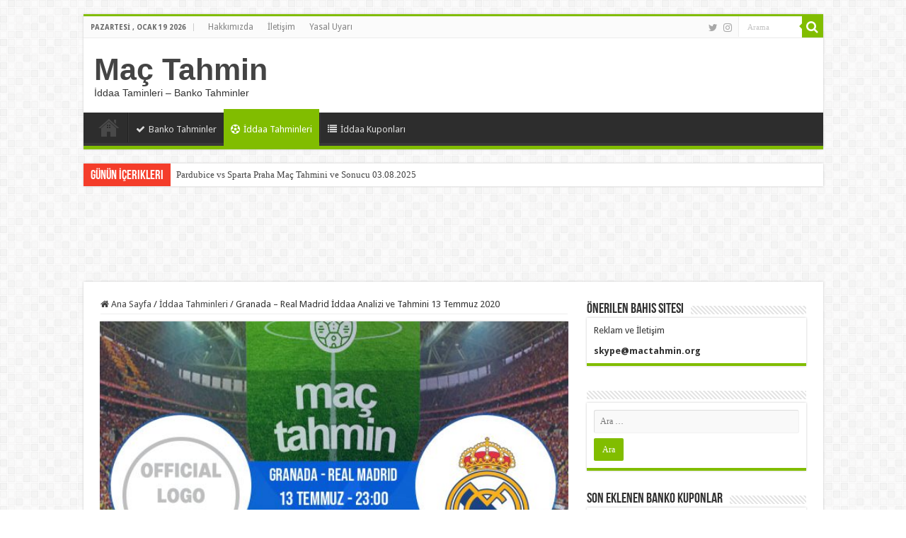

--- FILE ---
content_type: text/html; charset=UTF-8
request_url: http://mactahmin.org/granada-real-madrid-iddaa-analizi-ve-tahmini-13-temmuz-2020/
body_size: 13721
content:
<!DOCTYPE html>
<html lang="tr" prefix="og: http://ogp.me/ns#">
<head>
<meta charset="UTF-8" />
<link rel="profile" href="http://gmpg.org/xfn/11" />
<link rel="pingback" href="http://mactahmin.org/xmlrpc.php" />
<meta property="og:title" content="Granada &#8211; Real Madrid İddaa Analizi ve Tahmini 13 Temmuz 2020 - Maç Tahmin"/>
<meta property="og:type" content="article"/>
<meta property="og:description" content=""/>
<meta property="og:url" content="http://mactahmin.org/granada-real-madrid-iddaa-analizi-ve-tahmini-13-temmuz-2020/"/>
<meta property="og:site_name" content="Maç Tahmin"/>
<meta property="og:image" content="http://mactahmin.org/wp-content/uploads/2020/07/Granada-Real-Madrid-13-Temmuz-2020-120600.jpg" />
<meta name='robots' content='index, follow, max-image-preview:large, max-snippet:-1, max-video-preview:-1' />

	<!-- This site is optimized with the Yoast SEO plugin v21.1 - https://yoast.com/wordpress/plugins/seo/ -->
	<title>Granada - Real Madrid İddaa Analizi ve Tahmini 13 Temmuz 2020 - Maç Tahmin</title>
	<link rel="canonical" href="http://mactahmin.org/granada-real-madrid-iddaa-analizi-ve-tahmini-13-temmuz-2020/" />
	<meta property="og:locale" content="tr_TR" />
	<meta property="og:type" content="article" />
	<meta property="og:title" content="Granada - Real Madrid İddaa Analizi ve Tahmini 13 Temmuz 2020 - Maç Tahmin" />
	<meta property="og:url" content="http://mactahmin.org/granada-real-madrid-iddaa-analizi-ve-tahmini-13-temmuz-2020/" />
	<meta property="og:site_name" content="Maç Tahmin" />
	<meta property="article:published_time" content="2020-07-13T00:30:55+00:00" />
	<meta property="og:image" content="http://mactahmin.org/wp-content/uploads/2020/07/Granada-Real-Madrid-13-Temmuz-2020-120600.jpg" />
	<meta property="og:image:width" content="600" />
	<meta property="og:image:height" content="340" />
	<meta property="og:image:type" content="image/jpeg" />
	<meta name="author" content="TAHMİNCİ" />
	<meta name="twitter:card" content="summary_large_image" />
	<meta name="twitter:label1" content="Yazan:" />
	<meta name="twitter:data1" content="TAHMİNCİ" />
	<script type="application/ld+json" class="yoast-schema-graph">{"@context":"https://schema.org","@graph":[{"@type":"WebPage","@id":"http://mactahmin.org/granada-real-madrid-iddaa-analizi-ve-tahmini-13-temmuz-2020/","url":"http://mactahmin.org/granada-real-madrid-iddaa-analizi-ve-tahmini-13-temmuz-2020/","name":"Granada - Real Madrid İddaa Analizi ve Tahmini 13 Temmuz 2020 - Maç Tahmin","isPartOf":{"@id":"http://mactahmin.org/#website"},"primaryImageOfPage":{"@id":"http://mactahmin.org/granada-real-madrid-iddaa-analizi-ve-tahmini-13-temmuz-2020/#primaryimage"},"image":{"@id":"http://mactahmin.org/granada-real-madrid-iddaa-analizi-ve-tahmini-13-temmuz-2020/#primaryimage"},"thumbnailUrl":"http://mactahmin.org/wp-content/uploads/2020/07/Granada-Real-Madrid-13-Temmuz-2020-120600.jpg","datePublished":"2020-07-13T00:30:55+00:00","dateModified":"2020-07-13T00:30:55+00:00","author":{"@id":"http://mactahmin.org/#/schema/person/81c8979b721ba397489060c25911787a"},"breadcrumb":{"@id":"http://mactahmin.org/granada-real-madrid-iddaa-analizi-ve-tahmini-13-temmuz-2020/#breadcrumb"},"inLanguage":"tr","potentialAction":[{"@type":"ReadAction","target":["http://mactahmin.org/granada-real-madrid-iddaa-analizi-ve-tahmini-13-temmuz-2020/"]}]},{"@type":"ImageObject","inLanguage":"tr","@id":"http://mactahmin.org/granada-real-madrid-iddaa-analizi-ve-tahmini-13-temmuz-2020/#primaryimage","url":"http://mactahmin.org/wp-content/uploads/2020/07/Granada-Real-Madrid-13-Temmuz-2020-120600.jpg","contentUrl":"http://mactahmin.org/wp-content/uploads/2020/07/Granada-Real-Madrid-13-Temmuz-2020-120600.jpg","width":600,"height":340},{"@type":"BreadcrumbList","@id":"http://mactahmin.org/granada-real-madrid-iddaa-analizi-ve-tahmini-13-temmuz-2020/#breadcrumb","itemListElement":[{"@type":"ListItem","position":1,"name":"Ana sayfa","item":"http://mactahmin.org/"},{"@type":"ListItem","position":2,"name":"Granada &#8211; Real Madrid İddaa Analizi ve Tahmini 13 Temmuz 2020"}]},{"@type":"WebSite","@id":"http://mactahmin.org/#website","url":"http://mactahmin.org/","name":"Maç Tahmin","description":"İddaa Taminleri - Banko Tahminler","potentialAction":[{"@type":"SearchAction","target":{"@type":"EntryPoint","urlTemplate":"http://mactahmin.org/?s={search_term_string}"},"query-input":"required name=search_term_string"}],"inLanguage":"tr"},{"@type":"Person","@id":"http://mactahmin.org/#/schema/person/81c8979b721ba397489060c25911787a","name":"TAHMİNCİ","image":{"@type":"ImageObject","inLanguage":"tr","@id":"http://mactahmin.org/#/schema/person/image/","url":"http://2.gravatar.com/avatar/be9c5f0f252d9d074430223b733e39ca?s=96&d=mm&r=g","contentUrl":"http://2.gravatar.com/avatar/be9c5f0f252d9d074430223b733e39ca?s=96&d=mm&r=g","caption":"TAHMİNCİ"},"url":"http://mactahmin.org/author/omer/"}]}</script>
	<!-- / Yoast SEO plugin. -->


<link rel='dns-prefetch' href='//fonts.googleapis.com' />
<link rel="alternate" type="application/rss+xml" title="Maç Tahmin &raquo; beslemesi" href="http://mactahmin.org/feed/" />
<link rel="alternate" type="application/rss+xml" title="Maç Tahmin &raquo; yorum beslemesi" href="http://mactahmin.org/comments/feed/" />
<link rel="alternate" type="application/rss+xml" title="Maç Tahmin &raquo; Granada &#8211; Real Madrid İddaa Analizi ve Tahmini 13 Temmuz 2020 yorum beslemesi" href="http://mactahmin.org/granada-real-madrid-iddaa-analizi-ve-tahmini-13-temmuz-2020/feed/" />
<script type="text/javascript">
window._wpemojiSettings = {"baseUrl":"https:\/\/s.w.org\/images\/core\/emoji\/14.0.0\/72x72\/","ext":".png","svgUrl":"https:\/\/s.w.org\/images\/core\/emoji\/14.0.0\/svg\/","svgExt":".svg","source":{"concatemoji":"http:\/\/mactahmin.org\/wp-includes\/js\/wp-emoji-release.min.js"}};
/*! This file is auto-generated */
!function(e,a,t){var n,r,o,i=a.createElement("canvas"),p=i.getContext&&i.getContext("2d");function s(e,t){var a=String.fromCharCode,e=(p.clearRect(0,0,i.width,i.height),p.fillText(a.apply(this,e),0,0),i.toDataURL());return p.clearRect(0,0,i.width,i.height),p.fillText(a.apply(this,t),0,0),e===i.toDataURL()}function c(e){var t=a.createElement("script");t.src=e,t.defer=t.type="text/javascript",a.getElementsByTagName("head")[0].appendChild(t)}for(o=Array("flag","emoji"),t.supports={everything:!0,everythingExceptFlag:!0},r=0;r<o.length;r++)t.supports[o[r]]=function(e){if(p&&p.fillText)switch(p.textBaseline="top",p.font="600 32px Arial",e){case"flag":return s([127987,65039,8205,9895,65039],[127987,65039,8203,9895,65039])?!1:!s([55356,56826,55356,56819],[55356,56826,8203,55356,56819])&&!s([55356,57332,56128,56423,56128,56418,56128,56421,56128,56430,56128,56423,56128,56447],[55356,57332,8203,56128,56423,8203,56128,56418,8203,56128,56421,8203,56128,56430,8203,56128,56423,8203,56128,56447]);case"emoji":return!s([129777,127995,8205,129778,127999],[129777,127995,8203,129778,127999])}return!1}(o[r]),t.supports.everything=t.supports.everything&&t.supports[o[r]],"flag"!==o[r]&&(t.supports.everythingExceptFlag=t.supports.everythingExceptFlag&&t.supports[o[r]]);t.supports.everythingExceptFlag=t.supports.everythingExceptFlag&&!t.supports.flag,t.DOMReady=!1,t.readyCallback=function(){t.DOMReady=!0},t.supports.everything||(n=function(){t.readyCallback()},a.addEventListener?(a.addEventListener("DOMContentLoaded",n,!1),e.addEventListener("load",n,!1)):(e.attachEvent("onload",n),a.attachEvent("onreadystatechange",function(){"complete"===a.readyState&&t.readyCallback()})),(e=t.source||{}).concatemoji?c(e.concatemoji):e.wpemoji&&e.twemoji&&(c(e.twemoji),c(e.wpemoji)))}(window,document,window._wpemojiSettings);
</script>
<style type="text/css">
img.wp-smiley,
img.emoji {
	display: inline !important;
	border: none !important;
	box-shadow: none !important;
	height: 1em !important;
	width: 1em !important;
	margin: 0 0.07em !important;
	vertical-align: -0.1em !important;
	background: none !important;
	padding: 0 !important;
}
</style>
	<link rel='stylesheet' id='wp-color-picker-css' href='http://mactahmin.org/wp-admin/css/color-picker.min.css' type='text/css' media='all' />
<link rel='stylesheet' id='mackutusucss-css' href='http://mactahmin.org/wp-content/plugins/mac_tahmin/css/mackutusu2.css?v=1.1.9' type='text/css' media='all' />
<link rel='stylesheet' id='wp-block-library-css' href='http://mactahmin.org/wp-includes/css/dist/block-library/style.min.css' type='text/css' media='all' />
<link rel='stylesheet' id='classic-theme-styles-css' href='http://mactahmin.org/wp-includes/css/classic-themes.min.css' type='text/css' media='all' />
<style id='global-styles-inline-css' type='text/css'>
body{--wp--preset--color--black: #000000;--wp--preset--color--cyan-bluish-gray: #abb8c3;--wp--preset--color--white: #ffffff;--wp--preset--color--pale-pink: #f78da7;--wp--preset--color--vivid-red: #cf2e2e;--wp--preset--color--luminous-vivid-orange: #ff6900;--wp--preset--color--luminous-vivid-amber: #fcb900;--wp--preset--color--light-green-cyan: #7bdcb5;--wp--preset--color--vivid-green-cyan: #00d084;--wp--preset--color--pale-cyan-blue: #8ed1fc;--wp--preset--color--vivid-cyan-blue: #0693e3;--wp--preset--color--vivid-purple: #9b51e0;--wp--preset--gradient--vivid-cyan-blue-to-vivid-purple: linear-gradient(135deg,rgba(6,147,227,1) 0%,rgb(155,81,224) 100%);--wp--preset--gradient--light-green-cyan-to-vivid-green-cyan: linear-gradient(135deg,rgb(122,220,180) 0%,rgb(0,208,130) 100%);--wp--preset--gradient--luminous-vivid-amber-to-luminous-vivid-orange: linear-gradient(135deg,rgba(252,185,0,1) 0%,rgba(255,105,0,1) 100%);--wp--preset--gradient--luminous-vivid-orange-to-vivid-red: linear-gradient(135deg,rgba(255,105,0,1) 0%,rgb(207,46,46) 100%);--wp--preset--gradient--very-light-gray-to-cyan-bluish-gray: linear-gradient(135deg,rgb(238,238,238) 0%,rgb(169,184,195) 100%);--wp--preset--gradient--cool-to-warm-spectrum: linear-gradient(135deg,rgb(74,234,220) 0%,rgb(151,120,209) 20%,rgb(207,42,186) 40%,rgb(238,44,130) 60%,rgb(251,105,98) 80%,rgb(254,248,76) 100%);--wp--preset--gradient--blush-light-purple: linear-gradient(135deg,rgb(255,206,236) 0%,rgb(152,150,240) 100%);--wp--preset--gradient--blush-bordeaux: linear-gradient(135deg,rgb(254,205,165) 0%,rgb(254,45,45) 50%,rgb(107,0,62) 100%);--wp--preset--gradient--luminous-dusk: linear-gradient(135deg,rgb(255,203,112) 0%,rgb(199,81,192) 50%,rgb(65,88,208) 100%);--wp--preset--gradient--pale-ocean: linear-gradient(135deg,rgb(255,245,203) 0%,rgb(182,227,212) 50%,rgb(51,167,181) 100%);--wp--preset--gradient--electric-grass: linear-gradient(135deg,rgb(202,248,128) 0%,rgb(113,206,126) 100%);--wp--preset--gradient--midnight: linear-gradient(135deg,rgb(2,3,129) 0%,rgb(40,116,252) 100%);--wp--preset--duotone--dark-grayscale: url('#wp-duotone-dark-grayscale');--wp--preset--duotone--grayscale: url('#wp-duotone-grayscale');--wp--preset--duotone--purple-yellow: url('#wp-duotone-purple-yellow');--wp--preset--duotone--blue-red: url('#wp-duotone-blue-red');--wp--preset--duotone--midnight: url('#wp-duotone-midnight');--wp--preset--duotone--magenta-yellow: url('#wp-duotone-magenta-yellow');--wp--preset--duotone--purple-green: url('#wp-duotone-purple-green');--wp--preset--duotone--blue-orange: url('#wp-duotone-blue-orange');--wp--preset--font-size--small: 13px;--wp--preset--font-size--medium: 20px;--wp--preset--font-size--large: 36px;--wp--preset--font-size--x-large: 42px;--wp--preset--spacing--20: 0.44rem;--wp--preset--spacing--30: 0.67rem;--wp--preset--spacing--40: 1rem;--wp--preset--spacing--50: 1.5rem;--wp--preset--spacing--60: 2.25rem;--wp--preset--spacing--70: 3.38rem;--wp--preset--spacing--80: 5.06rem;}:where(.is-layout-flex){gap: 0.5em;}body .is-layout-flow > .alignleft{float: left;margin-inline-start: 0;margin-inline-end: 2em;}body .is-layout-flow > .alignright{float: right;margin-inline-start: 2em;margin-inline-end: 0;}body .is-layout-flow > .aligncenter{margin-left: auto !important;margin-right: auto !important;}body .is-layout-constrained > .alignleft{float: left;margin-inline-start: 0;margin-inline-end: 2em;}body .is-layout-constrained > .alignright{float: right;margin-inline-start: 2em;margin-inline-end: 0;}body .is-layout-constrained > .aligncenter{margin-left: auto !important;margin-right: auto !important;}body .is-layout-constrained > :where(:not(.alignleft):not(.alignright):not(.alignfull)){max-width: var(--wp--style--global--content-size);margin-left: auto !important;margin-right: auto !important;}body .is-layout-constrained > .alignwide{max-width: var(--wp--style--global--wide-size);}body .is-layout-flex{display: flex;}body .is-layout-flex{flex-wrap: wrap;align-items: center;}body .is-layout-flex > *{margin: 0;}:where(.wp-block-columns.is-layout-flex){gap: 2em;}.has-black-color{color: var(--wp--preset--color--black) !important;}.has-cyan-bluish-gray-color{color: var(--wp--preset--color--cyan-bluish-gray) !important;}.has-white-color{color: var(--wp--preset--color--white) !important;}.has-pale-pink-color{color: var(--wp--preset--color--pale-pink) !important;}.has-vivid-red-color{color: var(--wp--preset--color--vivid-red) !important;}.has-luminous-vivid-orange-color{color: var(--wp--preset--color--luminous-vivid-orange) !important;}.has-luminous-vivid-amber-color{color: var(--wp--preset--color--luminous-vivid-amber) !important;}.has-light-green-cyan-color{color: var(--wp--preset--color--light-green-cyan) !important;}.has-vivid-green-cyan-color{color: var(--wp--preset--color--vivid-green-cyan) !important;}.has-pale-cyan-blue-color{color: var(--wp--preset--color--pale-cyan-blue) !important;}.has-vivid-cyan-blue-color{color: var(--wp--preset--color--vivid-cyan-blue) !important;}.has-vivid-purple-color{color: var(--wp--preset--color--vivid-purple) !important;}.has-black-background-color{background-color: var(--wp--preset--color--black) !important;}.has-cyan-bluish-gray-background-color{background-color: var(--wp--preset--color--cyan-bluish-gray) !important;}.has-white-background-color{background-color: var(--wp--preset--color--white) !important;}.has-pale-pink-background-color{background-color: var(--wp--preset--color--pale-pink) !important;}.has-vivid-red-background-color{background-color: var(--wp--preset--color--vivid-red) !important;}.has-luminous-vivid-orange-background-color{background-color: var(--wp--preset--color--luminous-vivid-orange) !important;}.has-luminous-vivid-amber-background-color{background-color: var(--wp--preset--color--luminous-vivid-amber) !important;}.has-light-green-cyan-background-color{background-color: var(--wp--preset--color--light-green-cyan) !important;}.has-vivid-green-cyan-background-color{background-color: var(--wp--preset--color--vivid-green-cyan) !important;}.has-pale-cyan-blue-background-color{background-color: var(--wp--preset--color--pale-cyan-blue) !important;}.has-vivid-cyan-blue-background-color{background-color: var(--wp--preset--color--vivid-cyan-blue) !important;}.has-vivid-purple-background-color{background-color: var(--wp--preset--color--vivid-purple) !important;}.has-black-border-color{border-color: var(--wp--preset--color--black) !important;}.has-cyan-bluish-gray-border-color{border-color: var(--wp--preset--color--cyan-bluish-gray) !important;}.has-white-border-color{border-color: var(--wp--preset--color--white) !important;}.has-pale-pink-border-color{border-color: var(--wp--preset--color--pale-pink) !important;}.has-vivid-red-border-color{border-color: var(--wp--preset--color--vivid-red) !important;}.has-luminous-vivid-orange-border-color{border-color: var(--wp--preset--color--luminous-vivid-orange) !important;}.has-luminous-vivid-amber-border-color{border-color: var(--wp--preset--color--luminous-vivid-amber) !important;}.has-light-green-cyan-border-color{border-color: var(--wp--preset--color--light-green-cyan) !important;}.has-vivid-green-cyan-border-color{border-color: var(--wp--preset--color--vivid-green-cyan) !important;}.has-pale-cyan-blue-border-color{border-color: var(--wp--preset--color--pale-cyan-blue) !important;}.has-vivid-cyan-blue-border-color{border-color: var(--wp--preset--color--vivid-cyan-blue) !important;}.has-vivid-purple-border-color{border-color: var(--wp--preset--color--vivid-purple) !important;}.has-vivid-cyan-blue-to-vivid-purple-gradient-background{background: var(--wp--preset--gradient--vivid-cyan-blue-to-vivid-purple) !important;}.has-light-green-cyan-to-vivid-green-cyan-gradient-background{background: var(--wp--preset--gradient--light-green-cyan-to-vivid-green-cyan) !important;}.has-luminous-vivid-amber-to-luminous-vivid-orange-gradient-background{background: var(--wp--preset--gradient--luminous-vivid-amber-to-luminous-vivid-orange) !important;}.has-luminous-vivid-orange-to-vivid-red-gradient-background{background: var(--wp--preset--gradient--luminous-vivid-orange-to-vivid-red) !important;}.has-very-light-gray-to-cyan-bluish-gray-gradient-background{background: var(--wp--preset--gradient--very-light-gray-to-cyan-bluish-gray) !important;}.has-cool-to-warm-spectrum-gradient-background{background: var(--wp--preset--gradient--cool-to-warm-spectrum) !important;}.has-blush-light-purple-gradient-background{background: var(--wp--preset--gradient--blush-light-purple) !important;}.has-blush-bordeaux-gradient-background{background: var(--wp--preset--gradient--blush-bordeaux) !important;}.has-luminous-dusk-gradient-background{background: var(--wp--preset--gradient--luminous-dusk) !important;}.has-pale-ocean-gradient-background{background: var(--wp--preset--gradient--pale-ocean) !important;}.has-electric-grass-gradient-background{background: var(--wp--preset--gradient--electric-grass) !important;}.has-midnight-gradient-background{background: var(--wp--preset--gradient--midnight) !important;}.has-small-font-size{font-size: var(--wp--preset--font-size--small) !important;}.has-medium-font-size{font-size: var(--wp--preset--font-size--medium) !important;}.has-large-font-size{font-size: var(--wp--preset--font-size--large) !important;}.has-x-large-font-size{font-size: var(--wp--preset--font-size--x-large) !important;}
.wp-block-navigation a:where(:not(.wp-element-button)){color: inherit;}
:where(.wp-block-columns.is-layout-flex){gap: 2em;}
.wp-block-pullquote{font-size: 1.5em;line-height: 1.6;}
</style>
<link rel='stylesheet' id='tie-style-css' href='http://mactahmin.org/wp-content/themes/sahifa/style.css' type='text/css' media='all' />
<link rel='stylesheet' id='tie-ilightbox-skin-css' href='http://mactahmin.org/wp-content/themes/sahifa/css/ilightbox/dark-skin/skin.css' type='text/css' media='all' />
<link rel='stylesheet' id='Droid+Sans-css' href="https://fonts.googleapis.com/css?family=Droid+Sans%3Aregular%2C700" type='text/css' media='all' />
<script type='text/javascript' src='http://mactahmin.org/wp-includes/js/jquery/jquery.min.js' id='jquery-core-js'></script>
<script type='text/javascript' src='http://mactahmin.org/wp-includes/js/jquery/jquery-migrate.min.js' id='jquery-migrate-js'></script>
<link rel="https://api.w.org/" href="http://mactahmin.org/wp-json/" /><link rel="alternate" type="application/json" href="http://mactahmin.org/wp-json/wp/v2/posts/2581" /><link rel="EditURI" type="application/rsd+xml" title="RSD" href="http://mactahmin.org/xmlrpc.php?rsd" />
<link rel="wlwmanifest" type="application/wlwmanifest+xml" href="http://mactahmin.org/wp-includes/wlwmanifest.xml" />
<meta name="generator" content="WordPress 6.1.9" />
<link rel='shortlink' href='http://mactahmin.org/?p=2581' />
<link rel="alternate" type="application/json+oembed" href="http://mactahmin.org/wp-json/oembed/1.0/embed?url=http%3A%2F%2Fmactahmin.org%2Fgranada-real-madrid-iddaa-analizi-ve-tahmini-13-temmuz-2020%2F" />
<link rel="alternate" type="text/xml+oembed" href="http://mactahmin.org/wp-json/oembed/1.0/embed?url=http%3A%2F%2Fmactahmin.org%2Fgranada-real-madrid-iddaa-analizi-ve-tahmini-13-temmuz-2020%2F&#038;format=xml" />
<link rel="shortcut icon" href="http://www.mactahmin.org/wp-content/uploads/2018/03/cropped-ANETO-FLAMING-BALL-2-32x32.png" title="Favicon" />
<!--[if IE]>
<script type="text/javascript">jQuery(document).ready(function (){ jQuery(".menu-item").has("ul").children("a").attr("aria-haspopup", "true");});</script>
<![endif]-->
<!--[if lt IE 9]>
<script src="http://mactahmin.org/wp-content/themes/sahifa/js/html5.js"></script>
<script src="http://mactahmin.org/wp-content/themes/sahifa/js/selectivizr-min.js"></script>
<![endif]-->
<!--[if IE 9]>
<link rel="stylesheet" type="text/css" media="all" href="http://mactahmin.org/wp-content/themes/sahifa/css/ie9.css" />
<![endif]-->
<!--[if IE 8]>
<link rel="stylesheet" type="text/css" media="all" href="http://mactahmin.org/wp-content/themes/sahifa/css/ie8.css" />
<![endif]-->
<!--[if IE 7]>
<link rel="stylesheet" type="text/css" media="all" href="http://mactahmin.org/wp-content/themes/sahifa/css/ie7.css" />
<![endif]-->


<meta name="viewport" content="width=device-width, initial-scale=1.0" />

<script data-ad-client="ca-pub-5373574557120988" async src="https://pagead2.googlesyndication.com/pagead/js/adsbygoogle.js"></script>

<style type="text/css" media="screen">

body{
	font-family: 'Droid Sans';
}

#main-nav,
.cat-box-content,
#sidebar .widget-container,
.post-listing,
#commentform {
	border-bottom-color: #81bd00;
}

.search-block .search-button,
#topcontrol,
#main-nav ul li.current-menu-item a,
#main-nav ul li.current-menu-item a:hover,
#main-nav ul li.current_page_parent a,
#main-nav ul li.current_page_parent a:hover,
#main-nav ul li.current-menu-parent a,
#main-nav ul li.current-menu-parent a:hover,
#main-nav ul li.current-page-ancestor a,
#main-nav ul li.current-page-ancestor a:hover,
.pagination span.current,
.share-post span.share-text,
.flex-control-paging li a.flex-active,
.ei-slider-thumbs li.ei-slider-element,
.review-percentage .review-item span span,
.review-final-score,
.button,
a.button,
a.more-link,
#main-content input[type="submit"],
.form-submit #submit,
#login-form .login-button,
.widget-feedburner .feedburner-subscribe,
input[type="submit"],
#buddypress button,
#buddypress a.button,
#buddypress input[type=submit],
#buddypress input[type=reset],
#buddypress ul.button-nav li a,
#buddypress div.generic-button a,
#buddypress .comment-reply-link,
#buddypress div.item-list-tabs ul li a span,
#buddypress div.item-list-tabs ul li.selected a,
#buddypress div.item-list-tabs ul li.current a,
#buddypress #members-directory-form div.item-list-tabs ul li.selected span,
#members-list-options a.selected,
#groups-list-options a.selected,
body.dark-skin #buddypress div.item-list-tabs ul li a span,
body.dark-skin #buddypress div.item-list-tabs ul li.selected a,
body.dark-skin #buddypress div.item-list-tabs ul li.current a,
body.dark-skin #members-list-options a.selected,
body.dark-skin #groups-list-options a.selected,
.search-block-large .search-button,
#featured-posts .flex-next:hover,
#featured-posts .flex-prev:hover,
a.tie-cart span.shooping-count,
.woocommerce span.onsale,
.woocommerce-page span.onsale ,
.woocommerce .widget_price_filter .ui-slider .ui-slider-handle,
.woocommerce-page .widget_price_filter .ui-slider .ui-slider-handle,
#check-also-close,
a.post-slideshow-next,
a.post-slideshow-prev,
.widget_price_filter .ui-slider .ui-slider-handle,
.quantity .minus:hover,
.quantity .plus:hover,
.mejs-container .mejs-controls .mejs-time-rail .mejs-time-current,
#reading-position-indicator  {
	background-color:#81bd00;
}

::-webkit-scrollbar-thumb{
	background-color:#81bd00 !important;
}

#theme-footer,
#theme-header,
.top-nav ul li.current-menu-item:before,
#main-nav .menu-sub-content ,
#main-nav ul ul,
#check-also-box {
	border-top-color: #81bd00;
}

.search-block:after {
	border-right-color:#81bd00;
}

body.rtl .search-block:after {
	border-left-color:#81bd00;
}

#main-nav ul > li.menu-item-has-children:hover > a:after,
#main-nav ul > li.mega-menu:hover > a:after {
	border-color:transparent transparent #81bd00;
}

.widget.timeline-posts li a:hover,
.widget.timeline-posts li a:hover span.tie-date {
	color: #81bd00;
}

.widget.timeline-posts li a:hover span.tie-date:before {
	background: #81bd00;
	border-color: #81bd00;
}

#order_review,
#order_review_heading {
	border-color: #81bd00;
}


</style>

		<script type="text/javascript">
			/* <![CDATA[ */
				var sf_position = '0';
				var sf_templates = "<a href=\"{search_url_escaped}\">View All Results<\/a>";
				var sf_input = '.search-live';
				jQuery(document).ready(function(){
					jQuery(sf_input).ajaxyLiveSearch({"expand":false,"searchUrl":"http:\/\/mactahmin.org\/?s=%s","text":"Search","delay":500,"iwidth":180,"width":315,"ajaxUrl":"http:\/\/mactahmin.org\/wp-admin\/admin-ajax.php","rtl":0});
					jQuery(".live-search_ajaxy-selective-input").keyup(function() {
						var width = jQuery(this).val().length * 8;
						if(width < 50) {
							width = 50;
						}
						jQuery(this).width(width);
					});
					jQuery(".live-search_ajaxy-selective-search").click(function() {
						jQuery(this).find(".live-search_ajaxy-selective-input").focus();
					});
					jQuery(".live-search_ajaxy-selective-close").click(function() {
						jQuery(this).parent().remove();
					});
				});
			/* ]]> */
		</script>
		<link rel="icon" href="http://mactahmin.org/wp-content/uploads/2018/03/cropped-ANETO-FLAMING-BALL-2-32x32.png" sizes="32x32" />
<link rel="icon" href="http://mactahmin.org/wp-content/uploads/2018/03/cropped-ANETO-FLAMING-BALL-2-192x192.png" sizes="192x192" />
<link rel="apple-touch-icon" href="http://mactahmin.org/wp-content/uploads/2018/03/cropped-ANETO-FLAMING-BALL-2-180x180.png" />
<meta name="msapplication-TileImage" content="http://mactahmin.org/wp-content/uploads/2018/03/cropped-ANETO-FLAMING-BALL-2-270x270.png" />
</head>
<body id="top" class="post-template-default single single-post postid-2581 single-format-standard lazy-enabled">

<div class="wrapper-outer">

	<div class="background-cover"></div>

	<aside id="slide-out">

			<div class="search-mobile">
			<form method="get" id="searchform-mobile" action="http://mactahmin.org/">
				<button class="search-button" type="submit" value="Arama"><i class="fa fa-search"></i></button>
				<input type="text" id="s-mobile" name="s" title="Arama" value="Arama" onfocus="if (this.value == 'Arama') {this.value = '';}" onblur="if (this.value == '') {this.value = 'Arama';}"  />
			</form>
		</div><!-- .search-mobile /-->
	
			<div class="social-icons">
		<a class="ttip-none" title="Twitter" href="https://twitter.com/mactahminorg" target="_blank"><i class="fa fa-twitter"></i></a><a class="ttip-none" title="instagram" href="https://www.instagram.com/mactahminorg/" target="_blank"><i class="fa fa-instagram"></i></a>
			</div>

	
		<div id="mobile-menu" ></div>
	</aside><!-- #slide-out /-->

		<div id="wrapper" class="boxed">
		<div class="inner-wrapper">

		<header id="theme-header" class="theme-header">
						<div id="top-nav" class="top-nav">
				<div class="container">

							<span class="today-date">Pazartesi , Ocak 19 2026</span>
				<div class="top-menu"><ul id="menu-footer-menu" class="menu"><li id="menu-item-28" class="menu-item menu-item-type-post_type menu-item-object-page menu-item-28"><a href="http://mactahmin.org/hakkimizda/">Hakkımızda</a></li>
<li id="menu-item-27" class="menu-item menu-item-type-post_type menu-item-object-page menu-item-27"><a href="http://mactahmin.org/iletisim/">İletişim</a></li>
<li id="menu-item-969" class="menu-item menu-item-type-post_type menu-item-object-page menu-item-privacy-policy menu-item-969"><a href="http://mactahmin.org/yasal-uyari/">Yasal Uyarı</a></li>
</ul></div>
						<div class="search-block">
						<form method="get" id="searchform-header" action="http://mactahmin.org/">
							<button class="search-button" type="submit" value="Arama"><i class="fa fa-search"></i></button>
							<input class="search-live" type="text" id="s-header" name="s" title="Arama" value="Arama" onfocus="if (this.value == 'Arama') {this.value = '';}" onblur="if (this.value == '') {this.value = 'Arama';}"  />
						</form>
					</div><!-- .search-block /-->
			<div class="social-icons">
		<a class="ttip-none" title="Twitter" href="https://twitter.com/mactahminorg" target="_blank"><i class="fa fa-twitter"></i></a><a class="ttip-none" title="instagram" href="https://www.instagram.com/mactahminorg/" target="_blank"><i class="fa fa-instagram"></i></a>
			</div>

	
	
				</div><!-- .container /-->
			</div><!-- .top-menu /-->
			
		<div class="header-content">

					<a id="slide-out-open" class="slide-out-open" href="#"><span></span></a>
		
			<div class="logo">
			<h2>				<a  href="http://mactahmin.org/">Maç Tahmin</a>
				<span>İddaa Taminleri &#8211; Banko Tahminler</span>
							</h2>			</div><!-- .logo /-->
						<div class="clear"></div>

		</div>
													<nav id="main-nav" class="fixed-enabled">
				<div class="container">

				
					<div class="main-menu"><ul id="menu-ana-menu" class="menu"><li id="menu-item-21" class="menu-item menu-item-type-custom menu-item-object-custom menu-item-home menu-item-21"><a href="https://mactahmin.org"><i class="fa fa-home"></i>Ana Sayfa</a></li>
<li id="menu-item-195" class="menu-item menu-item-type-taxonomy menu-item-object-category menu-item-195"><a href="http://mactahmin.org/banko-tahminler/"><i class="fa fa-check"></i>Banko Tahminler</a></li>
<li id="menu-item-13" class="menu-item menu-item-type-taxonomy menu-item-object-category current-post-ancestor current-menu-parent current-post-parent menu-item-13"><a href="http://mactahmin.org/iddaa-tahminleri/"><i class="fa fa-futbol-o"></i>İddaa Tahminleri</a></li>
<li id="menu-item-12" class="menu-item menu-item-type-taxonomy menu-item-object-category menu-item-12"><a href="http://mactahmin.org/iddaa-kuponlari/"><i class="fa fa-list"></i>İddaa Kuponları</a></li>
</ul></div>					
					
				</div>
			</nav><!-- .main-nav /-->
					</header><!-- #header /-->

		
	<div class="clear"></div>
	<div id="breaking-news" class="breaking-news">
		<span class="breaking-news-title"><i class="fa fa-bolt"></i> <span>Günün İçerikleri</span></span>
		
					<ul>
					<li><a href="http://mactahmin.org/pardubice-vs-sparta-praha-mac-tahmini-ve-sonucu-03-08-2025/" title="Pardubice vs Sparta Praha Maç Tahmini ve Sonucu 03.08.2025">Pardubice vs Sparta Praha Maç Tahmini ve Sonucu 03.08.2025</a></li>
					<li><a href="http://mactahmin.org/independiente-de-chivilcoy-vs-gimnasia-chivilcoy-match-prediction-and-result-for-03-08-2025/" title="Independiente De Chivilcoy vs Gimnasia Chivilcoy Match Prediction and Result for 03.08.2025">Independiente De Chivilcoy vs Gimnasia Chivilcoy Match Prediction and Result for 03.08.2025</a></li>
					<li><a href="http://mactahmin.org/trabzonspor-alanyaspor-iddaa-analizi-ve-tahmini-03-haziran-2023/" title="Trabzonspor &#8211; Alanyaspor İddaa Analizi ve Tahmini 03 Haziran 2023">Trabzonspor &#8211; Alanyaspor İddaa Analizi ve Tahmini 03 Haziran 2023</a></li>
					<li><a href="http://mactahmin.org/umraniyespor-giresunspor-iddaa-analizi-ve-tahmini-03-haziran-2023/" title="Ümraniyespor &#8211; Giresunspor İddaa Analizi ve Tahmini 03 Haziran 2023">Ümraniyespor &#8211; Giresunspor İddaa Analizi ve Tahmini 03 Haziran 2023</a></li>
					<li><a href="http://mactahmin.org/kayserispor-ankaragucu-iddaa-analizi-ve-tahmini-03-haziran-2023/" title="Kayserispor &#8211; Ankaragücü İddaa Analizi ve Tahmini 03 Haziran 2023">Kayserispor &#8211; Ankaragücü İddaa Analizi ve Tahmini 03 Haziran 2023</a></li>
					<li><a href="http://mactahmin.org/kasimpasa-besiktas-iddaa-analizi-ve-tahmini-03-haziran-2023/" title="Kasımpaşa &#8211; Beşiktaş İddaa Analizi ve Tahmini 03 Haziran 2023">Kasımpaşa &#8211; Beşiktaş İddaa Analizi ve Tahmini 03 Haziran 2023</a></li>
					<li><a href="http://mactahmin.org/adana-demir-basaksehir-iddaa-analizi-ve-tahmini-03-haziran-2023/" title="Adana Demir &#8211; Başakşehir İddaa Analizi ve Tahmini 03 Haziran 2023">Adana Demir &#8211; Başakşehir İddaa Analizi ve Tahmini 03 Haziran 2023</a></li>
					<li><a href="http://mactahmin.org/konyaspor-f-karagumruk-iddaa-analizi-ve-tahmini-03-haziran-2023/" title="Konyaspor &#8211; F. Karagümrük İddaa Analizi ve Tahmini 03 Haziran 2023">Konyaspor &#8211; F. Karagümrük İddaa Analizi ve Tahmini 03 Haziran 2023</a></li>
					<li><a href="http://mactahmin.org/empoli-lazio-iddaa-analizi-ve-tahmini-03-haziran-2023/" title="Empoli &#8211; Lazio İddaa Analizi ve Tahmini 03 Haziran 2023">Empoli &#8211; Lazio İddaa Analizi ve Tahmini 03 Haziran 2023</a></li>
					<li><a href="http://mactahmin.org/cremonese-salernitana-iddaa-analizi-ve-tahmini-03-haziran-2023/" title="Cremonese &#8211; Salernitana İddaa Analizi ve Tahmini 03 Haziran 2023">Cremonese &#8211; Salernitana İddaa Analizi ve Tahmini 03 Haziran 2023</a></li>
					</ul>
					
		
		<script type="text/javascript">
			jQuery(document).ready(function(){
								jQuery('#breaking-news ul').innerFade({animationType: 'fade', speed: 750 , timeout: 3500});
							});
					</script>
	</div> <!-- .breaking-news -->

	<div class="e3lan e3lan-below_header">		<script type="text/javascript">
			var adWidth = jQuery(document).width();
			google_ad_client = "ca-pub-5373574557120988";
			if ( adWidth >= 768 ) {
			  google_ad_slot	= "2878130035";
			  google_ad_width	= 728;
			  google_ad_height 	= 90;
			} else  if ( adWidth >= 468 ) {
			  google_ad_slot	= "";
			  google_ad_width 	= 468;
			  google_ad_height 	= 60;
			}else {
			  google_ad_slot 	= "";
			  google_ad_width 	= 320;
			  google_ad_height 	= 100;
			}
		</script>

		<script src="https://pagead2.googlesyndication.com/pagead/show_ads.js"></script>
				</div>
	<div id="main-content" class="container">

	
	
	
	
	
	<div class="content">

		
		<nav id="crumbs"><a href="http://mactahmin.org/"><span class="fa fa-home" aria-hidden="true"></span> Ana Sayfa</a><span class="delimiter">/</span><a href="http://mactahmin.org/iddaa-tahminleri/">İddaa Tahminleri</a><span class="delimiter">/</span><span class="current">Granada &#8211; Real Madrid İddaa Analizi ve Tahmini 13 Temmuz 2020</span></nav><script type="application/ld+json">{"@context":"http:\/\/schema.org","@type":"BreadcrumbList","@id":"#Breadcrumb","itemListElement":[{"@type":"ListItem","position":1,"item":{"name":"Ana Sayfa","@id":"http:\/\/mactahmin.org\/"}},{"@type":"ListItem","position":2,"item":{"name":"\u0130ddaa Tahminleri","@id":"http:\/\/mactahmin.org\/iddaa-tahminleri\/"}}]}</script>
		

		
		<article class="post-listing post-2581 post type-post status-publish format-standard has-post-thumbnail  category-iddaa-tahminleri" id="the-post">
			
			<div class="single-post-thumb">
			<img width="600" height="330" src="http://mactahmin.org/wp-content/uploads/2020/07/Granada-Real-Madrid-13-Temmuz-2020-120600-600x330.jpg" class="attachment-slider size-slider wp-post-image" alt="" decoding="async" />		</div>
	
		


			<div class="post-inner">

							<h1 class="name post-title entry-title"><span itemprop="name">Granada &#8211; Real Madrid İddaa Analizi ve Tahmini 13 Temmuz 2020</span></h1>

						
<p class="post-meta">
	
		
	<span class="tie-date"><i class="fa fa-clock-o"></i>13 Temmuz 2020</span>	
	<span class="post-cats"><i class="fa fa-folder"></i><a href="http://mactahmin.org/iddaa-tahminleri/" rel="category tag">İddaa Tahminleri</a></span>
	
	<span class="post-comments"><i class="fa fa-comments"></i><a href="http://mactahmin.org/granada-real-madrid-iddaa-analizi-ve-tahmini-13-temmuz-2020/#respond">Yorumlar</a></span>
<span class="post-views"><i class="fa fa-eye"></i>1,250 Görüntülenme</span> </p>
<div class="clear"></div>
			
				<div class="entry">
					
					
						<!-- MacTahmin-Detay-Üst -->
			<ins class="adsbygoogle"
				 style="display:block"
				 data-ad-client="ca-pub-5373574557120988"
				 data-ad-slot="3587935846"
				 data-ad-format="auto"
				 data-full-width-responsive="true"></ins>
			<script>
				 (adsbygoogle = window.adsbygoogle || []).push({});
			</script>
			<div class="mackutusu">
				<div class="takim1">
					<img src="http://cdn.mactahmin.org/takim/logo/Granada.gif" alt="Granada" width="100" height="100">
					<br>
					<span class="takimadi"> Granada</span>
				</div>
				<div class="macbilgileri">
					<div>
					<h6 class="karsilasmabaslik">Karşılaşma Bilgileri</h6>
					</div>
					<ul class="macdetay">
						<li><span class="detay">Lig :</span><span class="bilgi">İspanya La Liga</span> </li>
						<li><span class="detay">Maç Saati:</span><span class="bilgi">23:00</span> </li>
						<li><span class="detay">Müsabaka:</span><span class="bilgi">Granada - Real Madrid</span> </li>
						<li><span class="detay">Tahmin:</span><span class="bilgi">Maç Sonucu 2</span> </li>
					</ul>
				</div>
				<div class="takim2">
					<img src="http://cdn.mactahmin.org/takim/logo/Real-Madrid.gif" alt="Real Madrid" width="100" height="100">
					<br>
					<span class="takimadi"> Real Madrid</span>
				</div>
			
			</div>
			
			
			<h2 class="font-size-12">Granada Real Madrid Oranlar</h1>
			<div class="oranlar">
				<ul>
					<li class="oranBilgi">MS 0</li>
					<li class="oranBilgi">MS 1</li>
					<li class="oranBilgi">MS 2</li>
					<li class="oranBilgi">KG Var</li>
					<li class="oranBilgi">KG Yok</li>
					<li class="oranBilgi">ÇŞ 1</li>
					<li class="oranBilgi">ÇŞ 2</li>
				</ul> <br>
				<ul class="oranlarigetir">
					<li class="oranBilgi">5.70</li>
					<li class="oranBilgi">3.60</li>
					<li class="oranBilgi">1.35</li>
					<li class="oranBilgi">1.75</li>
					<li class="oranBilgi">1.65</li>
					<li class="oranBilgi">2.30</li>
					<li class="oranBilgi">1.18</li>
				</ul>
			</div>
			<p>
				Granada Real Madrid <strong> Maç Tahmini :</strong>Maç Sonucu 2<br>
				Maç kodu : <strong>120600 </strong>
			</p>
			
			<!-- MacTahmin-Detay-Alt -->
<ins class="adsbygoogle"
     style="display:block"
     data-ad-client="ca-pub-5373574557120988"
     data-ad-slot="2878130035"
     data-ad-format="auto"
     data-full-width-responsive="true"></ins>
<script>
     (adsbygoogle = window.adsbygoogle || []).push({});
</script>
								
									</div><!-- .entry /-->


				<div class="share-post">
	<span class="share-text">Paylaş</span>

		<ul class="flat-social">
			<li><a href="https://www.facebook.com/sharer.php?u=http://mactahmin.org/?p=2581" class="social-facebook" rel="external" target="_blank"><i class="fa fa-facebook"></i> <span>Facebook</span></a></li>
				<li><a href="https://twitter.com/intent/tweet?text=Granada+%E2%80%93+Real+Madrid+%C4%B0ddaa+Analizi+ve+Tahmini+13+Temmuz+2020&url=http://mactahmin.org/?p=2581" class="social-twitter" rel="external" target="_blank"><i class="fa fa-twitter"></i> <span>Twitter</span></a></li>
					<li><a href="https://www.linkedin.com/shareArticle?mini=true&amp;url=http://mactahmin.org/granada-real-madrid-iddaa-analizi-ve-tahmini-13-temmuz-2020/&amp;title=Granada+%E2%80%93+Real+Madrid+%C4%B0ddaa+Analizi+ve+Tahmini+13+Temmuz+2020" class="social-linkedin" rel="external" target="_blank"><i class="fa fa-linkedin"></i> <span>LinkedIn</span></a></li>
				<li><a href="https://pinterest.com/pin/create/button/?url=http://mactahmin.org/?p=2581&amp;description=Granada+%E2%80%93+Real+Madrid+%C4%B0ddaa+Analizi+ve+Tahmini+13+Temmuz+2020&amp;media=http://mactahmin.org/wp-content/uploads/2020/07/Granada-Real-Madrid-13-Temmuz-2020-120600-600x330.jpg" class="social-pinterest" rel="external" target="_blank"><i class="fa fa-pinterest"></i> <span>Pinterest</span></a></li>
		</ul>
		<div class="clear"></div>
</div> <!-- .share-post -->
				<div class="clear"></div>
			</div><!-- .post-inner -->

			<script type="application/ld+json" class="tie-schema-graph">{"@context":"http:\/\/schema.org","@type":"Article","dateCreated":"2020-07-13T03:30:55+03:00","datePublished":"2020-07-13T03:30:55+03:00","dateModified":"2020-07-13T03:30:55+03:00","headline":"Granada &#8211; Real Madrid \u0130ddaa Analizi ve Tahmini 13 Temmuz 2020","name":"Granada &#8211; Real Madrid \u0130ddaa Analizi ve Tahmini 13 Temmuz 2020","keywords":[],"url":"http:\/\/mactahmin.org\/granada-real-madrid-iddaa-analizi-ve-tahmini-13-temmuz-2020\/","description":"","copyrightYear":"2020","publisher":{"@id":"#Publisher","@type":"Organization","name":"Ma\u00e7 Tahmin","logo":{"@type":"ImageObject","url":"http:\/\/www.mactahmin.org\/wp-content\/uploads\/2018\/06\/logo-1.png"},"sameAs":["https:\/\/twitter.com\/mactahminorg","https:\/\/www.instagram.com\/mactahminorg\/"]},"sourceOrganization":{"@id":"#Publisher"},"copyrightHolder":{"@id":"#Publisher"},"mainEntityOfPage":{"@type":"WebPage","@id":"http:\/\/mactahmin.org\/granada-real-madrid-iddaa-analizi-ve-tahmini-13-temmuz-2020\/","breadcrumb":{"@id":"#crumbs"}},"author":{"@type":"Person","name":"TAHM\u0130NC\u0130","url":"http:\/\/mactahmin.org\/author\/omer\/"},"articleSection":"\u0130ddaa Tahminleri","articleBody":"","image":{"@type":"ImageObject","url":"http:\/\/mactahmin.org\/wp-content\/uploads\/2020\/07\/Granada-Real-Madrid-13-Temmuz-2020-120600.jpg","width":696,"height":340}}</script>
		</article><!-- .post-listing -->
		

		
		

				<div class="post-navigation">
			<div class="post-previous"><a href="http://mactahmin.org/villarreal-r-sociedad-iddaa-analizi-ve-tahmini-13-temmuz-2020/" rel="prev"><span>Bir Önceki Tahmin</span> Villarreal &#8211; R. Sociedad İddaa Analizi ve Tahmini 13 Temmuz 2020</a></div>
			<div class="post-next"><a href="http://mactahmin.org/chelsea-norwich-city-iddaa-analizi-ve-tahmini-14-temmuz-2020/" rel="next"><span>İleri</span> Chelsea &#8211; Norwich City İddaa Analizi ve Tahmini 14 Temmuz 2020</a></div>
		</div><!-- .post-navigation -->
		
		
			
	<section id="check-also-box" class="post-listing check-also-right">
		<a href="#" id="check-also-close"><i class="fa fa-close"></i></a>

		<div class="block-head">
			<h3>Bunlarada bakabilirsiniz;</h3>
		</div>

				<div class="check-also-post">
						
			<h2 class="post-title"><a href="http://mactahmin.org/pardubice-vs-sparta-praha-mac-tahmini-ve-sonucu-03-08-2025/" rel="bookmark">Pardubice vs Sparta Praha Maç Tahmini ve Sonucu 03.08.2025</a></h2>
			<p>&nbsp; Futbol Maç Tahminleri ve Analizleri Bugün, Pardubice ile Sparta Praha arasında gerçekleşen Çek Ligi &hellip;</p>
		</div>
			</section>
			
			
	
		
				
<div id="comments">


<div class="clear"></div>
	<div id="respond" class="comment-respond">
		<h3 id="reply-title" class="comment-reply-title">Bir cevap yazın <small><a rel="nofollow" id="cancel-comment-reply-link" href="/granada-real-madrid-iddaa-analizi-ve-tahmini-13-temmuz-2020/#respond" style="display:none;">Cevabı iptal et</a></small></h3><form action="http://mactahmin.org/wp-comments-post.php" method="post" id="commentform" class="comment-form" novalidate><p class="comment-notes"><span id="email-notes">E-posta hesabınız yayımlanmayacak.</span> <span class="required-field-message">Gerekli alanlar <span class="required">*</span> ile işaretlenmişlerdir</span></p><p class="comment-form-comment"><label for="comment">Yorum <span class="required">*</span></label> <textarea id="comment" name="comment" cols="45" rows="8" maxlength="65525" required></textarea></p><p class="comment-form-author"><label for="author">İsim <span class="required">*</span></label> <input id="author" name="author" type="text" value="" size="30" maxlength="245" autocomplete="name" required /></p>
<p class="comment-form-email"><label for="email">E-posta <span class="required">*</span></label> <input id="email" name="email" type="email" value="" size="30" maxlength="100" aria-describedby="email-notes" autocomplete="email" required /></p>
<p class="comment-form-url"><label for="url">İnternet sitesi</label> <input id="url" name="url" type="url" value="" size="30" maxlength="200" autocomplete="url" /></p>
<p class="comment-form-cookies-consent"><input id="wp-comment-cookies-consent" name="wp-comment-cookies-consent" type="checkbox" value="yes" /> <label for="wp-comment-cookies-consent">Bir dahaki sefere yorum yaptığımda kullanılmak üzere adımı, e-posta adresimi ve web site adresimi bu tarayıcıya kaydet.</label></p>
<p class="form-submit"><input name="submit" type="submit" id="submit" class="submit" value="Yorum gönder" /> <input type='hidden' name='comment_post_ID' value='2581' id='comment_post_ID' />
<input type='hidden' name='comment_parent' id='comment_parent' value='0' />
</p></form>	</div><!-- #respond -->
	

</div><!-- #comments -->

	</div><!-- .content -->
<aside id="sidebar">
	<div class="theiaStickySidebar">
<div id="text-5" class="widget widget_text"><div class="widget-top"><h4>Önerilen Bahis Sitesi</h4><div class="stripe-line"></div></div>
						<div class="widget-container">			<div class="textwidget"><p>Reklam ve İletişim</p>
<p><strong><a href="/cdn-cgi/l/email-protection" class="__cf_email__" data-cfemail="6310081a1306230e020017020b0e0a0d4d0c1104">[email&#160;protected]</a></strong></p>
</div>
		</div></div><!-- .widget /--><div id="search-2" class="widget widget_search"><div class="widget-top"><h4> </h4><div class="stripe-line"></div></div>
						<div class="widget-container"><form role="search" method="get" class="search-form" action="http://mactahmin.org/">
				<label>
					<span class="screen-reader-text">Arama:</span>
					<input type="search" class="search-field" placeholder="Ara &hellip;" value="" name="s" />
				</label>
				<input type="submit" class="search-submit" value="Ara" />
			</form></div></div><!-- .widget /--><div id="timeline-posts-widget-2" class="widget timeline-posts"><div class="widget-top"><h4>Son Eklenen Banko Kuponlar		</h4><div class="stripe-line"></div></div>
						<div class="widget-container">				<ul>
							<li>
			<a href="http://mactahmin.org/meksika-isvec-iddaa-analizi-ve-iddaa-tahmini-27-haziran-2018-carsamba/">
				<span class="tie-date"><i class="fa fa-clock-o"></i>27 Haziran 2018</span>				<h3>Meksika İsveç iddaa analizi ve iddaa tahmini 27 Haziran 2018 Çarşamba</h3>
			</a>
		</li>
				<li>
			<a href="http://mactahmin.org/isvicre-kosta-rika-iddaa-analizi-ve-iddaa-tahmini-27-haziran-2018-carsamba/">
				<span class="tie-date"><i class="fa fa-clock-o"></i>27 Haziran 2018</span>				<h3>İsviçre Kosta Rika iddaa analizi ve iddaa tahmini 27 Haziran 2018 Çarşamba</h3>
			</a>
		</li>
				<li>
			<a href="http://mactahmin.org/sirbistan-brezilya-iddaa-analizi-ve-iddaa-tahmini-27-haziran-2018-carsamba/">
				<span class="tie-date"><i class="fa fa-clock-o"></i>27 Haziran 2018</span>				<h3>Sırbistan Brezilya iddaa analizi ve iddaa tahmini 27 Haziran 2018 Çarşamba</h3>
			</a>
		</li>
				<li>
			<a href="http://mactahmin.org/izlanda-hirvatistan-iddaa-analizi-ve-iddaa-tahmini-26-haziran-2018-sali/">
				<span class="tie-date"><i class="fa fa-clock-o"></i>26 Haziran 2018</span>				<h3>İzlanda Hırvatistan iddaa analizi ve iddaa tahmini 26 Haziran 2018 Salı</h3>
			</a>
		</li>
				<li>
			<a href="http://mactahmin.org/nijerya-arjantin-iddaa-analizi-ve-iddaa-tahmini-26-haziran-2018-sali/">
				<span class="tie-date"><i class="fa fa-clock-o"></i>26 Haziran 2018</span>				<h3>Nijerya Arjantin iddaa analizi ve iddaa tahmini 26 Haziran 2018 Salı</h3>
			</a>
		</li>
						</ul>
		<div class="clear"></div>
	</div></div><!-- .widget /--><div id="recent-comments-2" class="widget widget_recent_comments"><div class="widget-top"><h4>Son Yorumlar</h4><div class="stripe-line"></div></div>
						<div class="widget-container"><ul id="recentcomments"><li class="recentcomments"><a href="http://mactahmin.org/ispanya-fas-iddaa-analizi-ve-iddaa-tahmini-25-haziran-2018-pazartesi/#comment-40057">İspanya Fas iddaa analizi ve iddaa tahmini 25 Haziran 2018 Pazartesi</a> için <span class="comment-author-link"><a href='https://www.bbc.com' rel='external nofollow ugc' class='url'>Una</a></span></li><li class="recentcomments"><a href="http://mactahmin.org/leganes-real-madrid-iddaa-analizi-ve-tahmini-19-temmuz-2020/#comment-197">Leganes &#8211; Real Madrid İddaa Analizi ve Tahmini 19 Temmuz 2020</a> için <span class="comment-author-link">mactahmin</span></li><li class="recentcomments"><a href="http://mactahmin.org/leganes-real-madrid-iddaa-analizi-ve-tahmini-19-temmuz-2020/#comment-196">Leganes &#8211; Real Madrid İddaa Analizi ve Tahmini 19 Temmuz 2020</a> için <span class="comment-author-link">KET buğa</span></li><li class="recentcomments"><a href="http://mactahmin.org/vejle-hobro-ik-iddaa-analizi-ve-iddaa-tahmini-13-temmuz-2018-cuma/#comment-30">Vejle-Hobro IK İddaa Analizi ve İddaa Tahmini 13 Temmuz 2018 Cuma</a> için <span class="comment-author-link">TAHMİNCİ</span></li><li class="recentcomments"><a href="http://mactahmin.org/29-mayis-2018-sali-banko-mac-tahminleri-gunun-iddaa-kuponu/#comment-10">29 Mayıs 2018 Salı Banko Maç Tahminleri &#8211; Günün İddaa Kuponu</a> için <span class="comment-author-link">eren</span></li></ul></div></div><!-- .widget /--><div id="text-html-widget-3" class="widget text-html"><div class="widget-top"><h4>Hangi Siteler Güvenli?</h4><div class="stripe-line"></div></div>
						<div class="widget-container"><div >Bu kısımda yer almak için skype üzerinden iletişime geçebilirsiniz.
				</div><div class="clear"></div></div></div><!-- .widget /-->	</div><!-- .theiaStickySidebar /-->
</aside><!-- #sidebar /-->	<div class="clear"></div>
</div><!-- .container /-->

<footer id="theme-footer">
	<div id="footer-widget-area" class="footer-3c">

			<div id="footer-first" class="footer-widgets-box">
			<div id="text-2" class="footer-widget widget_text"><div class="footer-widget-top"><h4>Maç Tahmin</h4></div>
						<div class="footer-widget-container">			<div class="textwidget"><p>Günlük sizler için özel ekibimiz tarafından <strong>iddaa tahminleri</strong> sitemizde paylaşılmaktadır.</p>
<p>Yapılan tahmin veya kuponların kullanıcı tarafından oynanıp oynanmaması veya her hangi bir yerde bu kuponları paylaşması ile oluşan sorumluluklar bize ait değildir.</p>
<p>Banko kuponlar tamamen tahmine dayalıdır. Hiç bir zaman için kesin bir sonuç söylenemez.</p>
<p>Sitemize giren her kullanıcı bu bilgilerin farkında olduğunu doğrulamıştır.</p>
<p><strong>Banko Tahminler</strong> sizin için en iyisi.</p>
</div>
		</div></div><!-- .widget /-->		</div>
	
			<div id="footer-second" class="footer-widgets-box">
			<div id="text-3" class="footer-widget widget_text"><div class="footer-widget-top"><h4>İletişim / Öneri / Reklam</h4></div>
						<div class="footer-widget-container">			<div class="textwidget"><p>Her türlü öneri, istek ve reklam için iletişime geçebilirsiniz:</p>
<p><b>İletişim Bilgileri;</b></p>
<p>Bilgilerimiz güncellenmektedir. Ara ara tekrar kontol edin.</p>
</div>
		</div></div><!-- .widget /-->		</div><!-- #second .widget-area -->
	

			<div id="footer-third" class="footer-widgets-box">
			<div id="text-4" class="footer-widget widget_text"><div class="footer-widget-top"><h4>İçeriklerimiz Koruma Altında</h4></div>
						<div class="footer-widget-container">			<div class="textwidget"><p>mactahmin.org sitesinde yayınlanan içerikleri kaynak belirtmeden paylaşanlar hakkında işlem başlatılacaktır.</p>
<p><strong>Önemli Bilgi; </strong>MacTahmin.org Bir tahmin sitesidir. İçeriklerin tamamı sayısal veriler ve editörlerin kendi kişisel görüşleri ile oluşturulmaktadır.</p>
<p>Sitemiz bir <strong>Bahis sitesi</strong> değildir.<br />
<img decoding="async" loading="lazy" class="alignnone size-full wp-image-30" src="http://www.mactahmin.org/wp-content/uploads/2018/03/dmca-badge-w250-2x1-02.png" alt="" width="250" height="125" /></p>
</div>
		</div></div><!-- .widget /-->		</div><!-- #third .widget-area -->
	
		
	</div><!-- #footer-widget-area -->
	<div class="clear"></div>
</footer><!-- .Footer /-->
				
<div class="clear"></div>
<div class="footer-bottom">
	<div class="container">
		<div class="alignright">
			Powered by <a href="http://www.mactahmin.org/">İddaa Tahminleri</a>		</div>
				<div class="social-icons">
		<a class="ttip-none" title="Twitter" href="https://twitter.com/mactahminorg" target="_blank"><i class="fa fa-twitter"></i></a><a class="ttip-none" title="instagram" href="https://www.instagram.com/mactahminorg/" target="_blank"><i class="fa fa-instagram"></i></a>
			</div>

		
		<div class="alignleft">
			© Copyright 2026, All Rights Reserved		</div>
		<div class="clear"></div>
	</div><!-- .Container -->
</div><!-- .Footer bottom -->

</div><!-- .inner-Wrapper -->
</div><!-- #Wrapper -->
</div><!-- .Wrapper-outer -->
	<div id="topcontrol" class="fa fa-angle-up" title="Yukarı kaydır"></div>
<div id="fb-root"></div>
<script data-cfasync="false" src="/cdn-cgi/scripts/5c5dd728/cloudflare-static/email-decode.min.js"></script><script type='text/javascript' id='tie-scripts-js-extra'>
/* <![CDATA[ */
var tie = {"mobile_menu_active":"true","mobile_menu_top":"","lightbox_all":"true","lightbox_gallery":"true","woocommerce_lightbox":"","lightbox_skin":"dark","lightbox_thumb":"vertical","lightbox_arrows":"true","sticky_sidebar":"1","is_singular":"1","reading_indicator":"","lang_no_results":"No Results","lang_results_found":"Results Found"};
/* ]]> */
</script>
<script type='text/javascript' src='http://mactahmin.org/wp-content/themes/sahifa/js/tie-scripts.js' id='tie-scripts-js'></script>
<script type='text/javascript' src='http://mactahmin.org/wp-content/themes/sahifa/js/ilightbox.packed.js' id='tie-ilightbox-js'></script>
<script type='text/javascript' src='http://mactahmin.org/wp-content/themes/sahifa/js/validation.js' id='tie-validation-js'></script>
<script type='text/javascript' src='http://mactahmin.org/wp-includes/js/comment-reply.min.js' id='comment-reply-js'></script>
<script type='text/javascript' src='http://mactahmin.org/wp-content/themes/sahifa/js/search.js' id='tie-search-js'></script>
<!-- hello world --><!-- hello world --><script defer src="https://static.cloudflareinsights.com/beacon.min.js/vcd15cbe7772f49c399c6a5babf22c1241717689176015" integrity="sha512-ZpsOmlRQV6y907TI0dKBHq9Md29nnaEIPlkf84rnaERnq6zvWvPUqr2ft8M1aS28oN72PdrCzSjY4U6VaAw1EQ==" data-cf-beacon='{"version":"2024.11.0","token":"a569d14942054e678c1a830e5f00fe72","r":1,"server_timing":{"name":{"cfCacheStatus":true,"cfEdge":true,"cfExtPri":true,"cfL4":true,"cfOrigin":true,"cfSpeedBrain":true},"location_startswith":null}}' crossorigin="anonymous"></script>
</body>
</html>

--- FILE ---
content_type: text/html; charset=utf-8
request_url: https://www.google.com/recaptcha/api2/aframe
body_size: 263
content:
<!DOCTYPE HTML><html><head><meta http-equiv="content-type" content="text/html; charset=UTF-8"></head><body><script nonce="M1H0PgKw0Kkinhh10elnIw">/** Anti-fraud and anti-abuse applications only. See google.com/recaptcha */ try{var clients={'sodar':'https://pagead2.googlesyndication.com/pagead/sodar?'};window.addEventListener("message",function(a){try{if(a.source===window.parent){var b=JSON.parse(a.data);var c=clients[b['id']];if(c){var d=document.createElement('img');d.src=c+b['params']+'&rc='+(localStorage.getItem("rc::a")?sessionStorage.getItem("rc::b"):"");window.document.body.appendChild(d);sessionStorage.setItem("rc::e",parseInt(sessionStorage.getItem("rc::e")||0)+1);localStorage.setItem("rc::h",'1768772515158');}}}catch(b){}});window.parent.postMessage("_grecaptcha_ready", "*");}catch(b){}</script></body></html>